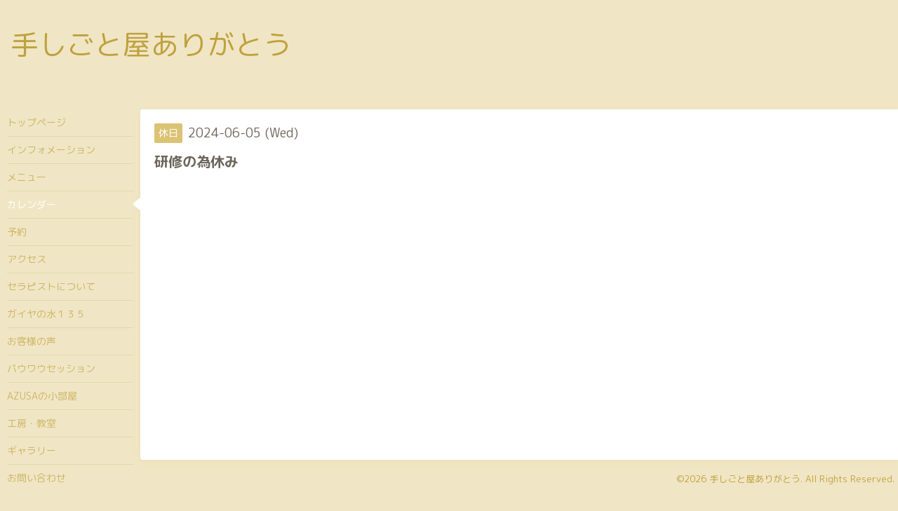

--- FILE ---
content_type: text/html; charset=utf-8
request_url: http://teshigotoya39.com/calendar/5737922
body_size: 2325
content:
<!DOCTYPE html>
<html xmlns="http://www.w3.org/1999/xhtml" xml:lang="ja" lang="ja">
<head>
  <!-- Hello: ver.202009170000 -->
  <meta charset="utf-8">
  <title>研修の為休み - 手しごと屋ありがとう</title>
  <meta name="viewport" content="width=device-width, initial-scale=1, maximum-scale=1, user-scalable=yes">

  <meta name="description" content="">
  <meta name="keywords" content="">

  <meta property="og:title" content="手しごと屋ありがとう">
  <meta property="og:image" content="">
  <meta property="og:site_name" content="手しごと屋ありがとう">
  
  <link rel="alternate" type="application/rss+xml" title="手しごと屋ありがとう / RSS" href="/feed.rss">
  <link rel="stylesheet" href="/style.css?807446-1665111003">
  <link rel="stylesheet" href="//fonts.googleapis.com/css?family=Cutive">
  <link rel="stylesheet" href="/css/font-awesome/css/font-awesome.min.css">

  <script src="/assets/jquery/jquery-3.5.1.min.js"></script>
  <script src="/assets/clipsquareimage/jquery.clipsquareimage.js"></script>
</head>
<body id="calendar">

  <div class="sm_totop mm-fixed-bottom">
    <i class="sm_totop_button fa fa-chevron-up"></i>
  </div>

  <div id="container">

    <div class="sm_header"></div>

    <!-- #header -->
    <div id="header">
      <div class="inner clearfix">

        <h1>
          <a class="shop_sitename" href="http://teshigotoya39.com">手しごと屋ありがとう</a>
        </h1>
        <div class="site_description"><br />
</div>

        <div id="shop_info">
          <div class="shop_name">
            手しごと屋ありがとう
          </div>

          <div class="shop_tel">
            tel : <a class="js-shop_tel" href="tel:080-3704-3999">080-3704-3999</a>
          </div>

          <div class="shop_rss">
            <a href="/feed.rss"><img src="/img/icon/rss.png" /></a>
          </div>
        </div>
        <!-- /#shop_info -->

        <div class="social_area">
          

          

          
        </div>

      </div>
    </div>
    <!-- /#header -->


    <!-- #contents -->
    <div id="contents" class="clearfix tile">


      <!-- #main_column -->
      <div id="main_column" class="clearfix tile">
        <div class="inner clearfix tile">


<!-- CONTENT ----------------------------------------------------------------------- -->















<!----------------------------------------------
ページ：カレンダー
---------------------------------------------->
<h2>カレンダー</h2>




<div class="details">
  <div class=" clearfix">
    <span class="category">休日</span>&nbsp; <span class="date">2024-06-05 (Wed)</span>
  </div>

  <h3>研修の為休み</h3>

  <div class="body textfield">
    
    
  </div>
</div>



















<!-- CONTENT ----------------------------------------------------------------------- -->

          

        </div>
        <!-- /.inner -->

      </div>
      <!-- /#main_column -->


      <!-- #sub_column -->
      <div id="sub_column" class="clearfix tile">
        <div class="inner clearfix">

          <div id="navi" class="section clearfix">
            <div class="inner clearfix">
              <ul class="clearfix">
                
                <li class="navi_top">
                  <a href="/"  class="navi_top">トップページ</a>
                </li>
                
                <li class="navi_info">
                  <a href="/info"  class="navi_info">インフォメーション</a>
                </li>
                
                <li class="navi_menu">
                  <a href="/menu"  class="navi_menu">メニュー</a>
                </li>
                
                <li class="navi_calendar active">
                  <a href="/calendar"  class="navi_calendar active">カレンダー</a>
                </li>
                
                <li class="navi_reservation">
                  <a href="/reservation"  class="navi_reservation">予約</a>
                </li>
                
                <li class="navi_about">
                  <a href="/about"  class="navi_about">アクセス</a>
                </li>
                
                <li class="navi_free free_431717">
                  <a href="/free/profile"  class="navi_free free_431717">セラピストについて</a>
                </li>
                
                <li class="navi_free free_449187">
                  <a href="/free/gaia135"  class="navi_free free_449187">ガイヤの水１３５</a>
                </li>
                
                <li class="navi_free free_431918">
                  <a href="/free/voc"  class="navi_free free_431918">お客様の声</a>
                </li>
                
                <li class="navi_free free_497298">
                  <a href="/free/powwow"  class="navi_free free_497298">パウワウセッション</a>
                </li>
                
                <li class="navi_diary">
                  <a href="/diary"  class="navi_diary">AZUSAの小部屋</a>
                </li>
                
                <li class="navi_free free_432308">
                  <a href="/free/lesson"  class="navi_free free_432308">工房・教室</a>
                </li>
                
                <li class="navi_photo">
                  <a href="/photo"  class="navi_photo">ギャラリー</a>
                </li>
                
                <li class="navi_contact">
                  <a href="/contact"  class="navi_contact">お問い合わせ</a>
                </li>
                
                </ul>
            </div>
          </div>
          <!-- /#navi -->

          <!-- #schedule -->
          <dl id="schedule" class="section today_area">
            <dt class="today_title">
              Today&apos;s Schedule<br>
              <span>2026.01.22 Thursday</span>
            </dt>
            
            <dd class="today_schedule">
              <div class="today_schedule_title">
                <a href="/calendar/6610989"> 満</a>
              </div>
            </dd>
            
          </dl>
          <!-- /#schedule -->

          <div class="qr_area section">
            <img src="//r.goope.jp/qr/salonarigatou"width="100" height="100" />
          </div>

          <div class="gadgets"></div>

        </div>
        <!-- /.inner -->
      </div>
      <!-- /#sub_column -->

    </div>
    <!-- /#contents -->

    <!-- #footer -->
    <div id="footer" class="clearfix">
      <div class="inner clearfix">

        <!-- /.social -->
        <div class="social">
          
        </div>
        <!-- /.social -->

        <div class="footer_info section right">
          

          <div class="copyright">
            &copy;2026 <a href="http://teshigotoya39.com">手しごと屋ありがとう</a>. All Rights Reserved.
          </div>

          <div class="counter_area access_counter">
            Today: <span class="num">201</span> /
            Yesterday: <span class="num">672</span> /
            Total: <span class="num">151092</span>
          </div>

          <div class="powered">
            Powered by <a href="https://goope.jp/">グーペ</a> / <a href="https://admin.goope.jp/">Admin</a>
          </div>
        </div>

      </div>
    </div>
    <!-- /#footer -->

  </div>
  <!-- /#container -->

  <div id="sm_navi">
    <ul>
      
      <li class="footer_navi_top">
        <a href="/"  class="footer_navi_top">トップページ</a>
      </li>
      
      <li class="footer_navi_info">
        <a href="/info"  class="footer_navi_info">インフォメーション</a>
      </li>
      
      <li class="footer_navi_menu">
        <a href="/menu"  class="footer_navi_menu">メニュー</a>
      </li>
      
      <li class="footer_navi_calendar active">
        <a href="/calendar"  class="footer_navi_calendar active">カレンダー</a>
      </li>
      
      <li class="footer_navi_reservation">
        <a href="/reservation"  class="footer_navi_reservation">予約</a>
      </li>
      
      <li class="footer_navi_about">
        <a href="/about"  class="footer_navi_about">アクセス</a>
      </li>
      
      <li class="footer_navi_free free_431717">
        <a href="/free/profile"  class="footer_navi_free free_431717">セラピストについて</a>
      </li>
      
      <li class="footer_navi_free free_449187">
        <a href="/free/gaia135"  class="footer_navi_free free_449187">ガイヤの水１３５</a>
      </li>
      
      <li class="footer_navi_free free_431918">
        <a href="/free/voc"  class="footer_navi_free free_431918">お客様の声</a>
      </li>
      
      <li class="footer_navi_free free_497298">
        <a href="/free/powwow"  class="footer_navi_free free_497298">パウワウセッション</a>
      </li>
      
      <li class="footer_navi_diary">
        <a href="/diary"  class="footer_navi_diary">AZUSAの小部屋</a>
      </li>
      
      <li class="footer_navi_free free_432308">
        <a href="/free/lesson"  class="footer_navi_free free_432308">工房・教室</a>
      </li>
      
      <li class="footer_navi_photo">
        <a href="/photo"  class="footer_navi_photo">ギャラリー</a>
      </li>
      
      <li class="footer_navi_contact">
        <a href="/contact"  class="footer_navi_contact">お問い合わせ</a>
      </li>
      
    </ul>
  </div>

  <script src="/js/tooltip.js"></script>
  <script src="/assets/colorbox/jquery.colorbox-1.6.4.min.js"></script>
  <script src="/assets/responsiveslides/responsiveslides-1.55.min.js"></script>
  <script src="/assets/mobilemenu/mobilemenu.js"></script>
  <script src="/js/theme_hello/init.js?20200824"></script>
</body>
</html>
